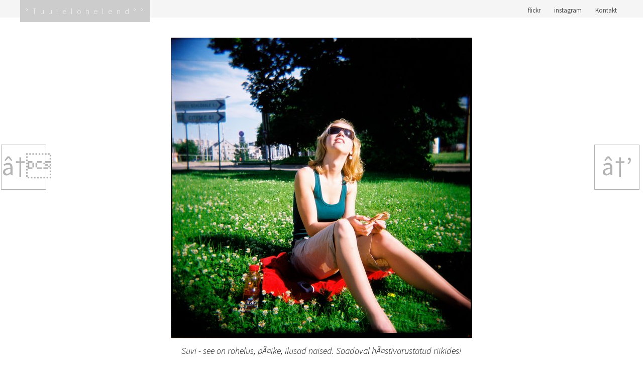

--- FILE ---
content_type: text/html; charset=UTF-8
request_url: https://sepp.offline.ee/tavaline/2009/01/miljon-klikkarit-ei-saa-ju-eksida/
body_size: 9476
content:
<!DOCTYPE html>
<!--[if IE 7]>
<html class="ie ie7" lang="en-US" itemscope itemtype="https://schema.org/BlogPosting">
<![endif]-->
<!--[if IE 8]>
<html class="ie ie8" lang="en-US" itemscope itemtype="https://schema.org/BlogPosting">
<![endif]-->
<!--[if !(IE 7) | !(IE 8)  ]><!-->
<html lang="en-US" itemscope itemtype="https://schema.org/BlogPosting">
<!--<![endif]-->
<head>
	<meta charset="UTF-8">
	<meta name="viewport" content="user-scalable=no, width=device-width, initial-scale=1, maximum-scale=1">
	<meta http-equiv="X-Clacks-Overhead" content="GNU Terry Pratchett" />
	<title>Miljon klikkarit ei saa ju eksida&#8230; | Tuulelohelend</title>
	<link rel="profile" href="http://gmpg.org/xfn/11">
	<link rel="pingback" href="https://sepp.offline.ee/wp/xmlrpc.php">
	<!--[if lt IE 9]>
	<script src="https://sepp.offline.ee/wp/wp-content/themes/twentythirteen/js/html5.js"></script>
	<![endif]-->
	<meta name='robots' content='max-image-preview:large' />
<link rel='dns-prefetch' href='//stats.wp.com' />
<link rel='dns-prefetch' href='//v0.wordpress.com' />
<link rel='dns-prefetch' href='//jetpack.wordpress.com' />
<link rel='dns-prefetch' href='//s0.wp.com' />
<link rel='dns-prefetch' href='//public-api.wordpress.com' />
<link rel='dns-prefetch' href='//0.gravatar.com' />
<link rel='dns-prefetch' href='//1.gravatar.com' />
<link rel='dns-prefetch' href='//2.gravatar.com' />
<link rel="alternate" type="application/rss+xml" title="Tuulelohelend &raquo; Feed" href="https://sepp.offline.ee/feed/" />
<link rel="alternate" type="application/rss+xml" title="Tuulelohelend &raquo; Comments Feed" href="https://sepp.offline.ee/comments/feed/" />
<link rel="alternate" title="oEmbed (JSON)" type="application/json+oembed" href="https://sepp.offline.ee/wp-json/oembed/1.0/embed?url=https%3A%2F%2Fsepp.offline.ee%2Ftavaline%2F2009%2F01%2Fmiljon-klikkarit-ei-saa-ju-eksida%2F" />
<link rel="alternate" title="oEmbed (XML)" type="text/xml+oembed" href="https://sepp.offline.ee/wp-json/oembed/1.0/embed?url=https%3A%2F%2Fsepp.offline.ee%2Ftavaline%2F2009%2F01%2Fmiljon-klikkarit-ei-saa-ju-eksida%2F&#038;format=xml" />
<style id='wp-img-auto-sizes-contain-inline-css'>
img:is([sizes=auto i],[sizes^="auto," i]){contain-intrinsic-size:3000px 1500px}
/*# sourceURL=wp-img-auto-sizes-contain-inline-css */
</style>
<style id='wp-emoji-styles-inline-css'>

	img.wp-smiley, img.emoji {
		display: inline !important;
		border: none !important;
		box-shadow: none !important;
		height: 1em !important;
		width: 1em !important;
		margin: 0 0.07em !important;
		vertical-align: -0.1em !important;
		background: none !important;
		padding: 0 !important;
	}
/*# sourceURL=wp-emoji-styles-inline-css */
</style>
<style id='wp-block-library-inline-css'>
:root{--wp-block-synced-color:#7a00df;--wp-block-synced-color--rgb:122,0,223;--wp-bound-block-color:var(--wp-block-synced-color);--wp-editor-canvas-background:#ddd;--wp-admin-theme-color:#007cba;--wp-admin-theme-color--rgb:0,124,186;--wp-admin-theme-color-darker-10:#006ba1;--wp-admin-theme-color-darker-10--rgb:0,107,160.5;--wp-admin-theme-color-darker-20:#005a87;--wp-admin-theme-color-darker-20--rgb:0,90,135;--wp-admin-border-width-focus:2px}@media (min-resolution:192dpi){:root{--wp-admin-border-width-focus:1.5px}}.wp-element-button{cursor:pointer}:root .has-very-light-gray-background-color{background-color:#eee}:root .has-very-dark-gray-background-color{background-color:#313131}:root .has-very-light-gray-color{color:#eee}:root .has-very-dark-gray-color{color:#313131}:root .has-vivid-green-cyan-to-vivid-cyan-blue-gradient-background{background:linear-gradient(135deg,#00d084,#0693e3)}:root .has-purple-crush-gradient-background{background:linear-gradient(135deg,#34e2e4,#4721fb 50%,#ab1dfe)}:root .has-hazy-dawn-gradient-background{background:linear-gradient(135deg,#faaca8,#dad0ec)}:root .has-subdued-olive-gradient-background{background:linear-gradient(135deg,#fafae1,#67a671)}:root .has-atomic-cream-gradient-background{background:linear-gradient(135deg,#fdd79a,#004a59)}:root .has-nightshade-gradient-background{background:linear-gradient(135deg,#330968,#31cdcf)}:root .has-midnight-gradient-background{background:linear-gradient(135deg,#020381,#2874fc)}:root{--wp--preset--font-size--normal:16px;--wp--preset--font-size--huge:42px}.has-regular-font-size{font-size:1em}.has-larger-font-size{font-size:2.625em}.has-normal-font-size{font-size:var(--wp--preset--font-size--normal)}.has-huge-font-size{font-size:var(--wp--preset--font-size--huge)}.has-text-align-center{text-align:center}.has-text-align-left{text-align:left}.has-text-align-right{text-align:right}.has-fit-text{white-space:nowrap!important}#end-resizable-editor-section{display:none}.aligncenter{clear:both}.items-justified-left{justify-content:flex-start}.items-justified-center{justify-content:center}.items-justified-right{justify-content:flex-end}.items-justified-space-between{justify-content:space-between}.screen-reader-text{border:0;clip-path:inset(50%);height:1px;margin:-1px;overflow:hidden;padding:0;position:absolute;width:1px;word-wrap:normal!important}.screen-reader-text:focus{background-color:#ddd;clip-path:none;color:#444;display:block;font-size:1em;height:auto;left:5px;line-height:normal;padding:15px 23px 14px;text-decoration:none;top:5px;width:auto;z-index:100000}html :where(.has-border-color){border-style:solid}html :where([style*=border-top-color]){border-top-style:solid}html :where([style*=border-right-color]){border-right-style:solid}html :where([style*=border-bottom-color]){border-bottom-style:solid}html :where([style*=border-left-color]){border-left-style:solid}html :where([style*=border-width]){border-style:solid}html :where([style*=border-top-width]){border-top-style:solid}html :where([style*=border-right-width]){border-right-style:solid}html :where([style*=border-bottom-width]){border-bottom-style:solid}html :where([style*=border-left-width]){border-left-style:solid}html :where(img[class*=wp-image-]){height:auto;max-width:100%}:where(figure){margin:0 0 1em}html :where(.is-position-sticky){--wp-admin--admin-bar--position-offset:var(--wp-admin--admin-bar--height,0px)}@media screen and (max-width:600px){html :where(.is-position-sticky){--wp-admin--admin-bar--position-offset:0px}}

/*# sourceURL=wp-block-library-inline-css */
</style><style id='global-styles-inline-css'>
:root{--wp--preset--aspect-ratio--square: 1;--wp--preset--aspect-ratio--4-3: 4/3;--wp--preset--aspect-ratio--3-4: 3/4;--wp--preset--aspect-ratio--3-2: 3/2;--wp--preset--aspect-ratio--2-3: 2/3;--wp--preset--aspect-ratio--16-9: 16/9;--wp--preset--aspect-ratio--9-16: 9/16;--wp--preset--color--black: #000000;--wp--preset--color--cyan-bluish-gray: #abb8c3;--wp--preset--color--white: #fff;--wp--preset--color--pale-pink: #f78da7;--wp--preset--color--vivid-red: #cf2e2e;--wp--preset--color--luminous-vivid-orange: #ff6900;--wp--preset--color--luminous-vivid-amber: #fcb900;--wp--preset--color--light-green-cyan: #7bdcb5;--wp--preset--color--vivid-green-cyan: #00d084;--wp--preset--color--pale-cyan-blue: #8ed1fc;--wp--preset--color--vivid-cyan-blue: #0693e3;--wp--preset--color--vivid-purple: #9b51e0;--wp--preset--color--dark-gray: #141412;--wp--preset--color--red: #bc360a;--wp--preset--color--medium-orange: #db572f;--wp--preset--color--light-orange: #ea9629;--wp--preset--color--yellow: #fbca3c;--wp--preset--color--dark-brown: #220e10;--wp--preset--color--medium-brown: #722d19;--wp--preset--color--light-brown: #eadaa6;--wp--preset--color--beige: #e8e5ce;--wp--preset--color--off-white: #f7f5e7;--wp--preset--gradient--vivid-cyan-blue-to-vivid-purple: linear-gradient(135deg,rgb(6,147,227) 0%,rgb(155,81,224) 100%);--wp--preset--gradient--light-green-cyan-to-vivid-green-cyan: linear-gradient(135deg,rgb(122,220,180) 0%,rgb(0,208,130) 100%);--wp--preset--gradient--luminous-vivid-amber-to-luminous-vivid-orange: linear-gradient(135deg,rgb(252,185,0) 0%,rgb(255,105,0) 100%);--wp--preset--gradient--luminous-vivid-orange-to-vivid-red: linear-gradient(135deg,rgb(255,105,0) 0%,rgb(207,46,46) 100%);--wp--preset--gradient--very-light-gray-to-cyan-bluish-gray: linear-gradient(135deg,rgb(238,238,238) 0%,rgb(169,184,195) 100%);--wp--preset--gradient--cool-to-warm-spectrum: linear-gradient(135deg,rgb(74,234,220) 0%,rgb(151,120,209) 20%,rgb(207,42,186) 40%,rgb(238,44,130) 60%,rgb(251,105,98) 80%,rgb(254,248,76) 100%);--wp--preset--gradient--blush-light-purple: linear-gradient(135deg,rgb(255,206,236) 0%,rgb(152,150,240) 100%);--wp--preset--gradient--blush-bordeaux: linear-gradient(135deg,rgb(254,205,165) 0%,rgb(254,45,45) 50%,rgb(107,0,62) 100%);--wp--preset--gradient--luminous-dusk: linear-gradient(135deg,rgb(255,203,112) 0%,rgb(199,81,192) 50%,rgb(65,88,208) 100%);--wp--preset--gradient--pale-ocean: linear-gradient(135deg,rgb(255,245,203) 0%,rgb(182,227,212) 50%,rgb(51,167,181) 100%);--wp--preset--gradient--electric-grass: linear-gradient(135deg,rgb(202,248,128) 0%,rgb(113,206,126) 100%);--wp--preset--gradient--midnight: linear-gradient(135deg,rgb(2,3,129) 0%,rgb(40,116,252) 100%);--wp--preset--gradient--autumn-brown: linear-gradient(135deg, rgba(226,45,15,1) 0%, rgba(158,25,13,1) 100%);--wp--preset--gradient--sunset-yellow: linear-gradient(135deg, rgba(233,139,41,1) 0%, rgba(238,179,95,1) 100%);--wp--preset--gradient--light-sky: linear-gradient(135deg,rgba(228,228,228,1.0) 0%,rgba(208,225,252,1.0) 100%);--wp--preset--gradient--dark-sky: linear-gradient(135deg,rgba(0,0,0,1.0) 0%,rgba(56,61,69,1.0) 100%);--wp--preset--font-size--small: 13px;--wp--preset--font-size--medium: 20px;--wp--preset--font-size--large: 36px;--wp--preset--font-size--x-large: 42px;--wp--preset--spacing--20: 0.44rem;--wp--preset--spacing--30: 0.67rem;--wp--preset--spacing--40: 1rem;--wp--preset--spacing--50: 1.5rem;--wp--preset--spacing--60: 2.25rem;--wp--preset--spacing--70: 3.38rem;--wp--preset--spacing--80: 5.06rem;--wp--preset--shadow--natural: 6px 6px 9px rgba(0, 0, 0, 0.2);--wp--preset--shadow--deep: 12px 12px 50px rgba(0, 0, 0, 0.4);--wp--preset--shadow--sharp: 6px 6px 0px rgba(0, 0, 0, 0.2);--wp--preset--shadow--outlined: 6px 6px 0px -3px rgb(255, 255, 255), 6px 6px rgb(0, 0, 0);--wp--preset--shadow--crisp: 6px 6px 0px rgb(0, 0, 0);}:where(.is-layout-flex){gap: 0.5em;}:where(.is-layout-grid){gap: 0.5em;}body .is-layout-flex{display: flex;}.is-layout-flex{flex-wrap: wrap;align-items: center;}.is-layout-flex > :is(*, div){margin: 0;}body .is-layout-grid{display: grid;}.is-layout-grid > :is(*, div){margin: 0;}:where(.wp-block-columns.is-layout-flex){gap: 2em;}:where(.wp-block-columns.is-layout-grid){gap: 2em;}:where(.wp-block-post-template.is-layout-flex){gap: 1.25em;}:where(.wp-block-post-template.is-layout-grid){gap: 1.25em;}.has-black-color{color: var(--wp--preset--color--black) !important;}.has-cyan-bluish-gray-color{color: var(--wp--preset--color--cyan-bluish-gray) !important;}.has-white-color{color: var(--wp--preset--color--white) !important;}.has-pale-pink-color{color: var(--wp--preset--color--pale-pink) !important;}.has-vivid-red-color{color: var(--wp--preset--color--vivid-red) !important;}.has-luminous-vivid-orange-color{color: var(--wp--preset--color--luminous-vivid-orange) !important;}.has-luminous-vivid-amber-color{color: var(--wp--preset--color--luminous-vivid-amber) !important;}.has-light-green-cyan-color{color: var(--wp--preset--color--light-green-cyan) !important;}.has-vivid-green-cyan-color{color: var(--wp--preset--color--vivid-green-cyan) !important;}.has-pale-cyan-blue-color{color: var(--wp--preset--color--pale-cyan-blue) !important;}.has-vivid-cyan-blue-color{color: var(--wp--preset--color--vivid-cyan-blue) !important;}.has-vivid-purple-color{color: var(--wp--preset--color--vivid-purple) !important;}.has-black-background-color{background-color: var(--wp--preset--color--black) !important;}.has-cyan-bluish-gray-background-color{background-color: var(--wp--preset--color--cyan-bluish-gray) !important;}.has-white-background-color{background-color: var(--wp--preset--color--white) !important;}.has-pale-pink-background-color{background-color: var(--wp--preset--color--pale-pink) !important;}.has-vivid-red-background-color{background-color: var(--wp--preset--color--vivid-red) !important;}.has-luminous-vivid-orange-background-color{background-color: var(--wp--preset--color--luminous-vivid-orange) !important;}.has-luminous-vivid-amber-background-color{background-color: var(--wp--preset--color--luminous-vivid-amber) !important;}.has-light-green-cyan-background-color{background-color: var(--wp--preset--color--light-green-cyan) !important;}.has-vivid-green-cyan-background-color{background-color: var(--wp--preset--color--vivid-green-cyan) !important;}.has-pale-cyan-blue-background-color{background-color: var(--wp--preset--color--pale-cyan-blue) !important;}.has-vivid-cyan-blue-background-color{background-color: var(--wp--preset--color--vivid-cyan-blue) !important;}.has-vivid-purple-background-color{background-color: var(--wp--preset--color--vivid-purple) !important;}.has-black-border-color{border-color: var(--wp--preset--color--black) !important;}.has-cyan-bluish-gray-border-color{border-color: var(--wp--preset--color--cyan-bluish-gray) !important;}.has-white-border-color{border-color: var(--wp--preset--color--white) !important;}.has-pale-pink-border-color{border-color: var(--wp--preset--color--pale-pink) !important;}.has-vivid-red-border-color{border-color: var(--wp--preset--color--vivid-red) !important;}.has-luminous-vivid-orange-border-color{border-color: var(--wp--preset--color--luminous-vivid-orange) !important;}.has-luminous-vivid-amber-border-color{border-color: var(--wp--preset--color--luminous-vivid-amber) !important;}.has-light-green-cyan-border-color{border-color: var(--wp--preset--color--light-green-cyan) !important;}.has-vivid-green-cyan-border-color{border-color: var(--wp--preset--color--vivid-green-cyan) !important;}.has-pale-cyan-blue-border-color{border-color: var(--wp--preset--color--pale-cyan-blue) !important;}.has-vivid-cyan-blue-border-color{border-color: var(--wp--preset--color--vivid-cyan-blue) !important;}.has-vivid-purple-border-color{border-color: var(--wp--preset--color--vivid-purple) !important;}.has-vivid-cyan-blue-to-vivid-purple-gradient-background{background: var(--wp--preset--gradient--vivid-cyan-blue-to-vivid-purple) !important;}.has-light-green-cyan-to-vivid-green-cyan-gradient-background{background: var(--wp--preset--gradient--light-green-cyan-to-vivid-green-cyan) !important;}.has-luminous-vivid-amber-to-luminous-vivid-orange-gradient-background{background: var(--wp--preset--gradient--luminous-vivid-amber-to-luminous-vivid-orange) !important;}.has-luminous-vivid-orange-to-vivid-red-gradient-background{background: var(--wp--preset--gradient--luminous-vivid-orange-to-vivid-red) !important;}.has-very-light-gray-to-cyan-bluish-gray-gradient-background{background: var(--wp--preset--gradient--very-light-gray-to-cyan-bluish-gray) !important;}.has-cool-to-warm-spectrum-gradient-background{background: var(--wp--preset--gradient--cool-to-warm-spectrum) !important;}.has-blush-light-purple-gradient-background{background: var(--wp--preset--gradient--blush-light-purple) !important;}.has-blush-bordeaux-gradient-background{background: var(--wp--preset--gradient--blush-bordeaux) !important;}.has-luminous-dusk-gradient-background{background: var(--wp--preset--gradient--luminous-dusk) !important;}.has-pale-ocean-gradient-background{background: var(--wp--preset--gradient--pale-ocean) !important;}.has-electric-grass-gradient-background{background: var(--wp--preset--gradient--electric-grass) !important;}.has-midnight-gradient-background{background: var(--wp--preset--gradient--midnight) !important;}.has-small-font-size{font-size: var(--wp--preset--font-size--small) !important;}.has-medium-font-size{font-size: var(--wp--preset--font-size--medium) !important;}.has-large-font-size{font-size: var(--wp--preset--font-size--large) !important;}.has-x-large-font-size{font-size: var(--wp--preset--font-size--x-large) !important;}
/*# sourceURL=global-styles-inline-css */
</style>

<style id='classic-theme-styles-inline-css'>
/*! This file is auto-generated */
.wp-block-button__link{color:#fff;background-color:#32373c;border-radius:9999px;box-shadow:none;text-decoration:none;padding:calc(.667em + 2px) calc(1.333em + 2px);font-size:1.125em}.wp-block-file__button{background:#32373c;color:#fff;text-decoration:none}
/*# sourceURL=/wp-includes/css/classic-themes.min.css */
</style>
<link rel='stylesheet' id='twentythirteen-fonts-css' href='https://sepp.offline.ee/wp/wp-content/themes/twentythirteen/fonts/source-sans-pro-plus-bitter.css?ver=20230328' media='all' />
<link rel='stylesheet' id='genericons-css' href='https://sepp.offline.ee/wp/wp-content/plugins/jetpack/_inc/genericons/genericons/genericons.css?ver=3.1' media='all' />
<link rel='stylesheet' id='twentythirteen-style-css' href='https://sepp.offline.ee/wp/wp-content/themes/twentythirteen-child/style.css?ver=20250415' media='all' />
<link rel='stylesheet' id='twentythirteen-block-style-css' href='https://sepp.offline.ee/wp/wp-content/themes/twentythirteen/css/blocks.css?ver=20240520' media='all' />
<script src="https://sepp.offline.ee/wp/wp-includes/js/jquery/jquery.min.js?ver=3.7.1" id="jquery-core-js"></script>
<script src="https://sepp.offline.ee/wp/wp-includes/js/jquery/jquery-migrate.min.js?ver=3.4.1" id="jquery-migrate-js"></script>
<script src="https://sepp.offline.ee/wp/wp-content/themes/twentythirteen-child/js/hammer.js?ver=6.9" id="hammer-js"></script>
<script src="https://sepp.offline.ee/wp/wp-content/themes/twentythirteen-child/js/jquery.hammer.js?ver=6.9" id="jquery_hammer-js"></script>
<script src="https://sepp.offline.ee/wp/wp-content/themes/twentythirteen/js/functions.js?ver=20230526" id="twentythirteen-script-js" defer data-wp-strategy="defer"></script>

<!-- OG: 3.3.8 -->
<meta property="og:description" content="NeljapÃ¤eva hilisÃµhtul trollis: loen mina parasjagu ingliskeelsest ajakirjast, kuidas lokaliseerida jaapani keelde, kui minu vastu istuvad vÃ¤listudengid Hiinast ja hakkavad vestlema. JÃ¤rsku avastan, et nende suud lÃ¤hevad sÃ¼nkrooni klappidest tuleva muusikaga - ukrainakeelsega. Selle peale jooksid trollil sarved maha ja mul juhtmed kokku... - -"><meta property="og:type" content="article"><meta property="og:locale" content="en_US"><meta property="og:site_name" content="Tuulelohelend"><meta property="og:title" content="Miljon klikkarit ei saa ju eksida&#8230;"><meta property="og:url" content="https://sepp.offline.ee/tavaline/2009/01/miljon-klikkarit-ei-saa-ju-eksida/"><meta property="og:updated_time" content="2009-01-20T13:15:35+02:00">
<meta property="article:tag" content="6x6"><meta property="article:tag" content="beauty"><meta property="article:tag" content="feet"><meta property="article:tag" content="Fuji Provia"><meta property="article:tag" content="girl"><meta property="article:tag" content="Holga"><meta property="article:tag" content="K."><meta property="article:tag" content="medium-format"><meta property="article:tag" content="sun-glasses"><meta property="article:published_time" content="2009-01-19T12:54:39+00:00"><meta property="article:modified_time" content="2009-01-20T11:15:35+00:00"><meta property="article:section" content="photoblog"><meta property="article:section" content="tavaline"><meta property="article:author:username" content="sepp">
<meta property="twitter:partner" content="ogwp"><meta property="twitter:card" content="summary"><meta property="twitter:title" content="Miljon klikkarit ei saa ju eksida&#8230;"><meta property="twitter:description" content="NeljapÃ¤eva hilisÃµhtul trollis: loen mina parasjagu ingliskeelsest ajakirjast, kuidas lokaliseerida jaapani keelde, kui minu vastu istuvad vÃ¤listudengid Hiinast ja hakkavad vestlema. JÃ¤rsku..."><meta property="twitter:url" content="https://sepp.offline.ee/tavaline/2009/01/miljon-klikkarit-ei-saa-ju-eksida/"><meta property="twitter:label1" content="Reading time"><meta property="twitter:data1" content="Less than a minute">
<meta itemprop="name" content="Miljon klikkarit ei saa ju eksida&#8230;"><meta itemprop="description" content="NeljapÃ¤eva hilisÃµhtul trollis: loen mina parasjagu ingliskeelsest ajakirjast, kuidas lokaliseerida jaapani keelde, kui minu vastu istuvad vÃ¤listudengid Hiinast ja hakkavad vestlema. JÃ¤rsku avastan, et nende suud lÃ¤hevad sÃ¼nkrooni klappidest tuleva muusikaga - ukrainakeelsega. Selle peale jooksid trollil sarved maha ja mul juhtmed kokku... - -"><meta itemprop="datePublished" content="2009-01-19"><meta itemprop="dateModified" content="2009-01-20T11:15:35+00:00">
<meta property="profile:username" content="sepp">
<!-- /OG -->

<link rel="https://api.w.org/" href="https://sepp.offline.ee/wp-json/" /><link rel="alternate" title="JSON" type="application/json" href="https://sepp.offline.ee/wp-json/wp/v2/posts/1591" /><link rel="EditURI" type="application/rsd+xml" title="RSD" href="https://sepp.offline.ee/wp/xmlrpc.php?rsd" />
<meta name="generator" content="WordPress 6.9" />
<link rel="canonical" href="https://sepp.offline.ee/tavaline/2009/01/miljon-klikkarit-ei-saa-ju-eksida/" />
<link rel='shortlink' href='https://sepp.offline.ee/?p=1591' />
<script type="text/javascript"><!--
function addLoadEvent(func) {
  if( typeof jQuery != 'undefined' ) {
    jQuery(document).ready( func );
  } else if( typeof Prototype != 'undefined' ) {
    Event.observe( window, 'load', func );
  } else {
    var oldonload = window.onload;
    if (typeof window.onload != 'function') {
      window.onload = func;
    } else {
      window.onload = function() {
        if (oldonload)
          oldonload();
        
        func();
      }
    }
  }
}
function wphc(){
	var wphc_data = [319751589,504240567,403769315,520236960,68419758,189290662,85267889,1128341169,1079067120,1128356579,1079067120,1145134051,1163346674,1344033016,319357108,487461788,353699251,1348098539]; 

	for (var i=0; i<wphc_data.length; i++){
		wphc_data[i]=wphc_data[i]^1885434051;
	}

	var a = new Array(wphc_data.length); 
	for (var i=0; i<wphc_data.length; i++) { 
		a[i] = String.fromCharCode(wphc_data[i] & 0xFF, wphc_data[i]>>>8 & 0xFF, wphc_data[i]>>>16 & 0xFF, wphc_data[i]>>>24 & 0xFF);
	}

	return eval(a.join('')); 
}
addLoadEvent(function(){var el=document.getElementById('wphc_value');if(el)el.value=wphc();});
//--></script>
	<style>img#wpstats{display:none}</style>
		<style>.recentcomments a{display:inline !important;padding:0 !important;margin:0 !important;}</style>		<style id="wp-custom-css">
			.content-area {
	overflow-x: visible; /* prevents side-scrolling caused by use of vw BUT if fucks up my post size */
}
.entry-content {
    hyphens: none;
}		</style>
		 
            <script type="text/javascript">

         jQuery(document).ready(function(){
             if(jQuery(document).width() > 250) {
                 jQuery().jcNextPrev({nextLink:"https://sepp.offline.ee/tavaline/2009/01/mis-teil-siin-elu-ka-maksab/",
                     nextLinkText:'',
                     nextLinkThumb:'"Mis teil siin elu ka maksab?"',
                     prevLink:'https://sepp.offline.ee/tavaline/2009/01/kumb-halb-on-parem/',
                     prevLinkText:'',
                     prevLinkThumb:'',
                     nextText:'â†’',
                     previousText:'â†'

                 });
             }
         });
         </script>
         
            <link rel='stylesheet' id='jcorglrkn_css-css' href='https://sepp.offline.ee/wp/wp-content/plugins/jcwp-left-right-key-navigation//jcLeftRightKeyNav.min.css?ver=6.9' media='all' />
</head>

<body class="wp-singular post-template-default single single-post postid-1591 single-format-standard wp-embed-responsive wp-theme-twentythirteen wp-child-theme-twentythirteen-child single-author">
	<div id="page" class="hfeed site">
		<header id="masthead" class="site-header" role="banner">
			<div id="navbar" class="navbar">
				<nav id="site-navigation" class="navigation main-navigation" role="navigation">
				<a class="site-link" href="https://sepp.offline.ee/" title="Tuulelohelend" rel="home">
					<span class="site-title">Tuulelohelend</span>
					<h2 class="site-description">Â» blog: aja vigaseks löömise koht Â»</h2>
				</a>
					<h3 class="menu-toggle"><div class="genericon genericon-menu"></div></h3>
					<a class="screen-reader-text skip-link" href="#content" title="Skip to content">Skip to content</a>
					<div class="menu-menu-1-container"><ul id="menu-menu-1" class="nav-menu floatr"><li id="menu-item-2661" class="menu-item menu-item-type-custom menu-item-object-custom menu-item-2661"><a href="http://www.flickr.com/photos/tuulelohe/">flickr</a></li>
<li id="menu-item-2663" class="menu-item menu-item-type-custom menu-item-object-custom menu-item-2663"><a href="https://www.instagram.com/eesnimi.perenimi/">instagram</a></li>
<li id="menu-item-2665" class="menu-item menu-item-type-post_type menu-item-object-page menu-item-2665"><a href="https://sepp.offline.ee/about/">Kontakt</a></li>
</ul></div>					
				</nav><!-- #site-navigation -->
			</div><!-- #navbar -->
		</header><!-- #masthead -->

		<div id="main" class="site-main">
	<div id="primary" class="content-area">
		<div id="content" class="site-content" role="main">

			
				
<article id="post-1591" class="post-1591 post type-post status-publish format-standard hentry category-photoblog category-tavaline tag-6x6 tag-beauty tag-feet tag-fuji-provia tag-girl tag-holga tag-k tag-medium-format tag-sun-glasses">
	<header class="entry-header">
		<!-- .sepp-custom -->
                <div class="entry-thumbnail">
			<img src="http://sepp.offline.ee/images/2009/58-05_Kaija_600.jpg" class="attachment-large wp-post-image" alt="0"><div class="entry-caption">Suvi - see on rohelus, pÃ¤ike, ilusad naised. Saadaval hÃ¤stivarustatud riikides!</div>                </div>
		
	</header><!-- .entry-header -->

		<div class="entry-content">


				<h1 class="entry-title">Miljon klikkarit ei saa ju eksida&#8230;</h1>
		
		<div class="entry-meta">
			<span class="date"><a href="https://sepp.offline.ee/tavaline/2009/01/miljon-klikkarit-ei-saa-ju-eksida/" title="Permalink to Miljon klikkarit ei saa ju eksida&#8230;" rel="bookmark"><time class="entry-date" datetime="2009-01-19T14:54:39+02:00">19.01.2009</time></a></span><span class="categories-links"><a href="https://sepp.offline.ee/cat/photoblog/" rel="category tag">photoblog</a>, <a href="https://sepp.offline.ee/cat/tavaline/" rel="category tag">tavaline</a></span><span class="tags-links"><a href="https://sepp.offline.ee/tag/6x6/" rel="tag">6x6</a>, <a href="https://sepp.offline.ee/tag/beauty/" rel="tag">beauty</a>, <a href="https://sepp.offline.ee/tag/feet/" rel="tag">feet</a>, <a href="https://sepp.offline.ee/tag/fuji-provia/" rel="tag">Fuji Provia</a>, <a href="https://sepp.offline.ee/tag/girl/" rel="tag">girl</a>, <a href="https://sepp.offline.ee/tag/holga/" rel="tag">Holga</a>, <a href="https://sepp.offline.ee/tag/k/" rel="tag">K.</a>, <a href="https://sepp.offline.ee/tag/medium-format/" rel="tag">medium-format</a>, <a href="https://sepp.offline.ee/tag/sun-glasses/" rel="tag">sun-glasses</a></span><span class="author vcard"><a class="url fn n" href="https://sepp.offline.ee/author/sepp/" title="View all posts by sepp" rel="author">sepp</a></span>					</div><!-- .entry-meta -->

		<p>NeljapÃ¤eva hilisÃµhtul trollis: loen mina parasjagu ingliskeelsest ajakirjast, kuidas lokaliseerida jaapani keelde, kui minu vastu istuvad vÃ¤listudengid Hiinast ja hakkavad vestlema. JÃ¤rsku avastan, et nende suud lÃ¤hevad sÃ¼nkrooni klappidest tuleva muusikaga &#8211; ukrainakeelsega.</p>
<p>Selle peale jooksid trollil sarved maha ja mul juhtmed kokku&#8230;</p>
<p> &#8211; &#8211;<br />
<a href="http://memokraat.blogspot.com/2009/01/aita-meediat-ra-kliki-saastal.html"><img decoding="async" src="https://sepp.offline.ee/images/AKS_Mini.png" class="centered"/ style="background-image:none;"/></a></p>
			</div><!-- .entry-content -->
	
	<footer class="entry-meta">
		
			</footer><!-- .entry-meta -->
</article><!-- #post -->
						<nav class="navigation post-navigation">
		<h1 class="screen-reader-text">
			Post navigation		</h1>
		<div class="nav-links">

			<a href="https://sepp.offline.ee/tavaline/2009/01/kumb-halb-on-parem/" rel="prev"><span class="meta-nav">&larr;</span> Kumb halb on parem?</a>			<a href="https://sepp.offline.ee/tavaline/2009/01/mis-teil-siin-elu-ka-maksab/" rel="next">&#8220;Mis teil siin elu ka maksab?&#8221; <span class="meta-nav">&rarr;</span></a>
		</div><!-- .nav-links -->
	</nav><!-- .navigation -->
						
<div id="comments" class="comments-area">

	
	
</div><!-- #comments -->

			
		</div><!-- #content -->
	</div><!-- #primary -->


		</div><!-- #main -->
		<footer id="colophon" class="site-footer">
				<div id="secondary" class="sidebar-container" role="complementary">
		<div class="widget-area widget-count-4 per-row-4">
			<aside id="recent-comments-2" class="widget widget_recent_comments"><h3 class="widget-title">latest comments</h3><nav aria-label="latest comments"><ul id="recentcomments"><li class="recentcomments"><span class="comment-author-link">_unnel</span> on <a href="https://sepp.offline.ee/photoblog/2021/12/sogareaalsus-4/#comment-44022">Sogareaalsus [4]</a></li><li class="recentcomments"><span class="comment-author-link">H.</span> on <a href="https://sepp.offline.ee/photoblog/2021/12/sogareaalsus-4/#comment-43993">Sogareaalsus [4]</a></li><li class="recentcomments"><span class="comment-author-link">H.</span> on <a href="https://sepp.offline.ee/photoblog/2021/12/sogareaalsus-4/#comment-43992">Sogareaalsus [4]</a></li><li class="recentcomments"><span class="comment-author-link"><a href="http://sepp.offline.ee" class="url" rel="ugc">sepp</a></span> on <a href="https://sepp.offline.ee/photoblog/2021/05/unstagram-esitleb-sogareaalsus-1/#comment-43921">Unstagram esitleb: &#8220;Sogareaalsus&#8221; (1)</a></li><li class="recentcomments"><span class="comment-author-link">Priit</span> on <a href="https://sepp.offline.ee/photoblog/2021/05/unstagram-esitleb-sogareaalsus-1/#comment-43920">Unstagram esitleb: &#8220;Sogareaalsus&#8221; (1)</a></li></ul></nav></aside>
		<aside id="recent-posts-3" class="widget widget_recent_entries">
		<h3 class="widget-title">recent posts</h3><nav aria-label="recent posts">
		<ul>
											<li>
					<a href="https://sepp.offline.ee/photoblog/2025/12/2025/">2025</a>
									</li>
											<li>
					<a href="https://sepp.offline.ee/photoblog/2024/08/rahvusvaheline-fotograafiapaev/">Rahvusvaheline fotograafiapÃ¤ev</a>
									</li>
											<li>
					<a href="https://sepp.offline.ee/photoblog/2023/08/kuuesed-kaksikud-koogis-s6e215/">&#8220;Kuuesed kaksikud kÃ¶Ã¶gis&#8221; S6E215</a>
									</li>
											<li>
					<a href="https://sepp.offline.ee/photoblog/2023/06/kuldnoks/">Kuldnoks</a>
									</li>
											<li>
					<a href="https://sepp.offline.ee/photoblog/2022/12/dr-ai-valus-on/">Dr AI, Valus On</a>
									</li>
					</ul>

		</nav></aside><aside id="search-3" class="widget widget_search"><form role="search" method="get" class="search-form" action="https://sepp.offline.ee/">
				<label>
					<span class="screen-reader-text">Search for:</span>
					<input type="search" class="search-field" placeholder="Search &hellip;" value="" name="s" />
				</label>
				<input type="submit" class="search-submit" value="Search" />
			</form></aside>		</div><!-- .widget-area -->
	</div><!-- #secondary -->

			<div class="site-info">
												<a href="https://wordpress.org/" class="imprint">
					Proudly powered by WordPress				</a>
			</div><!-- .site-info -->
		</footer><!-- #colophon -->
	</div><!-- #page -->

	<script type="speculationrules">
{"prefetch":[{"source":"document","where":{"and":[{"href_matches":"/*"},{"not":{"href_matches":["/wp/wp-*.php","/wp/wp-admin/*","/images/*","/wp/wp-content/*","/wp/wp-content/plugins/*","/wp/wp-content/themes/twentythirteen-child/*","/wp/wp-content/themes/twentythirteen/*","/*\\?(.+)"]}},{"not":{"selector_matches":"a[rel~=\"nofollow\"]"}},{"not":{"selector_matches":".no-prefetch, .no-prefetch a"}}]},"eagerness":"conservative"}]}
</script>
<script src="https://sepp.offline.ee/wp/wp-content/themes/twentythirteen-child/js/jquery.custom.js?ver=1.0" id="custom_js-js"></script>
<script id="jetpack-stats-js-before">
_stq = window._stq || [];
_stq.push([ "view", JSON.parse("{\"v\":\"ext\",\"blog\":\"30906435\",\"post\":\"1591\",\"tz\":\"2\",\"srv\":\"sepp.offline.ee\",\"j\":\"1:15.3.1\"}") ]);
_stq.push([ "clickTrackerInit", "30906435", "1591" ]);
//# sourceURL=jetpack-stats-js-before
</script>
<script src="https://stats.wp.com/e-202603.js" id="jetpack-stats-js" defer data-wp-strategy="defer"></script>
<script src="https://sepp.offline.ee/wp/wp-content/plugins/jcwp-left-right-key-navigation//jcSimpleLeftRightKeyNav.min.js?ver=6.9" id="jcorglrkn_script-js"></script>
<script id="wp-emoji-settings" type="application/json">
{"baseUrl":"https://s.w.org/images/core/emoji/17.0.2/72x72/","ext":".png","svgUrl":"https://s.w.org/images/core/emoji/17.0.2/svg/","svgExt":".svg","source":{"concatemoji":"https://sepp.offline.ee/wp/wp-includes/js/wp-emoji-release.min.js?ver=6.9"}}
</script>
<script type="module">
/*! This file is auto-generated */
const a=JSON.parse(document.getElementById("wp-emoji-settings").textContent),o=(window._wpemojiSettings=a,"wpEmojiSettingsSupports"),s=["flag","emoji"];function i(e){try{var t={supportTests:e,timestamp:(new Date).valueOf()};sessionStorage.setItem(o,JSON.stringify(t))}catch(e){}}function c(e,t,n){e.clearRect(0,0,e.canvas.width,e.canvas.height),e.fillText(t,0,0);t=new Uint32Array(e.getImageData(0,0,e.canvas.width,e.canvas.height).data);e.clearRect(0,0,e.canvas.width,e.canvas.height),e.fillText(n,0,0);const a=new Uint32Array(e.getImageData(0,0,e.canvas.width,e.canvas.height).data);return t.every((e,t)=>e===a[t])}function p(e,t){e.clearRect(0,0,e.canvas.width,e.canvas.height),e.fillText(t,0,0);var n=e.getImageData(16,16,1,1);for(let e=0;e<n.data.length;e++)if(0!==n.data[e])return!1;return!0}function u(e,t,n,a){switch(t){case"flag":return n(e,"\ud83c\udff3\ufe0f\u200d\u26a7\ufe0f","\ud83c\udff3\ufe0f\u200b\u26a7\ufe0f")?!1:!n(e,"\ud83c\udde8\ud83c\uddf6","\ud83c\udde8\u200b\ud83c\uddf6")&&!n(e,"\ud83c\udff4\udb40\udc67\udb40\udc62\udb40\udc65\udb40\udc6e\udb40\udc67\udb40\udc7f","\ud83c\udff4\u200b\udb40\udc67\u200b\udb40\udc62\u200b\udb40\udc65\u200b\udb40\udc6e\u200b\udb40\udc67\u200b\udb40\udc7f");case"emoji":return!a(e,"\ud83e\u1fac8")}return!1}function f(e,t,n,a){let r;const o=(r="undefined"!=typeof WorkerGlobalScope&&self instanceof WorkerGlobalScope?new OffscreenCanvas(300,150):document.createElement("canvas")).getContext("2d",{willReadFrequently:!0}),s=(o.textBaseline="top",o.font="600 32px Arial",{});return e.forEach(e=>{s[e]=t(o,e,n,a)}),s}function r(e){var t=document.createElement("script");t.src=e,t.defer=!0,document.head.appendChild(t)}a.supports={everything:!0,everythingExceptFlag:!0},new Promise(t=>{let n=function(){try{var e=JSON.parse(sessionStorage.getItem(o));if("object"==typeof e&&"number"==typeof e.timestamp&&(new Date).valueOf()<e.timestamp+604800&&"object"==typeof e.supportTests)return e.supportTests}catch(e){}return null}();if(!n){if("undefined"!=typeof Worker&&"undefined"!=typeof OffscreenCanvas&&"undefined"!=typeof URL&&URL.createObjectURL&&"undefined"!=typeof Blob)try{var e="postMessage("+f.toString()+"("+[JSON.stringify(s),u.toString(),c.toString(),p.toString()].join(",")+"));",a=new Blob([e],{type:"text/javascript"});const r=new Worker(URL.createObjectURL(a),{name:"wpTestEmojiSupports"});return void(r.onmessage=e=>{i(n=e.data),r.terminate(),t(n)})}catch(e){}i(n=f(s,u,c,p))}t(n)}).then(e=>{for(const n in e)a.supports[n]=e[n],a.supports.everything=a.supports.everything&&a.supports[n],"flag"!==n&&(a.supports.everythingExceptFlag=a.supports.everythingExceptFlag&&a.supports[n]);var t;a.supports.everythingExceptFlag=a.supports.everythingExceptFlag&&!a.supports.flag,a.supports.everything||((t=a.source||{}).concatemoji?r(t.concatemoji):t.wpemoji&&t.twemoji&&(r(t.twemoji),r(t.wpemoji)))});
//# sourceURL=https://sepp.offline.ee/wp/wp-includes/js/wp-emoji-loader.min.js
</script>
</body>
</html>


--- FILE ---
content_type: text/css
request_url: https://sepp.offline.ee/wp/wp-content/themes/twentythirteen-child/style.css?ver=20250415
body_size: 2905
content:
/*
Theme Name:     Twenty Thirteen Child
Theme URI:      http://example.com/
Description:    Child theme for the Twenty Thirteen theme
Author:         Sepp
Author URI:     http://example.com/about/
Template:       twentythirteen
Version:        0.1.0
*/

@import url("../twentythirteen/style.css");

h1 {
	font-size: 28px;
	margin: 20px 0;
}

h2 {
	font-size: 20px;
	margin: 15px 0;
}

h3 {
	font-size: 18px;
	margin: 13px 0;
}

h4 {
	font-size: 15px;
	margin: 25px 0;
}

h5 {
	font-size: 14px;
	margin: 20px 0;
}

h6 {
	font-size: 13px;
	margin: 16px 0;
}

.entry-title, .format-image .entry-title {
	font: 300 normal 24px "Source Sans Pro", Helvetica, sans-serif;
}

/**
 * 4.1 Site Header
 * ----------------------------------------------------------------------------
 */

.main-navigation {
	clear: both;
	margin: 0 auto;
	max-width: 1200px;
	min-height: 35px;
	max-height: 35px;
	position: relative;
	z-index: 20;
}

.site-header {
	position: relative;
}

.site-header .site-link {
	color: whitesmoke;
	display: block;
	margin: 0 auto;
	min-height: 30px;
	float: left;
	background-color: #ccc;
	padding: 10px 6px 10px 10px;
}


.site-title {
	letter-spacing: 0.5em;
	font: 300 normal 16px "Source Sans Pro", Helvetica, sans-serif;
	line-height: 1;
	margin: 0;
	text-decoration: none !important;
	padding: 0;
}

.site-title:before {
	content: "°";
}

.site-title:after {
	content: "°°";
}

.site-header .site-link:hover, .site-title:hover {
	color: #fff !important;
	text-decoration: none !important;
	background-color: #ccc;
}

.site-description {
	margin: 0;
	display: none;
	visibility: hidden;
}

.menu-toggle {
	clear: both;
}

body {
	color: #0d0d0d;
}
a {
	color: #575757;
}
a:visited {
	color: #3b3b3b;
}
a:active,
a:hover {
	color: #909090;
}
mark {
	background: #a1a1a1;
}
ins {
	background: #ededed;
}
button,
input,
textarea {
	border: 2px solid #d5d5d5;
}
input,
textarea {
	color: #0d0d0d;
}
input:focus,
textarea:focus {
	border: 2px solid #c5c5c5;
}
button,
input[type="submit"],
input[type="button"],
input[type="reset"] {
	background: #787878;
	background: -webkit-linear-gradient(top, #787878 0%, #666666 100%);
	background: linear-gradient(to bottom, #787878 0%, #666666 100%);
	border: none;
	border-bottom: 3px solid #4c4c4c;
	color: #fff;
}
body button:hover,
body button:focus,
body input[type="submit"]:hover,
body input[type="button"]:hover,
body input[type="reset"]:hover,
body input[type="submit"]:focus,
body input[type="button"]:focus,
body input[type="reset"]:focus {
	background: #8b8b8b;
	background: -webkit-linear-gradient(top, #8b8b8b 0%, #7b7b7b 100%);
	background: linear-gradient(to bottom, #8b8b8b 0%, #7b7b7b 100%);
}
body button:active,
body input[type="submit"]:active,
body input[type="button"]:active,
body input[type="reset"]:active {
	background: #666666;
	background: -webkit-linear-gradient(top, #666666 0%, #787878 100%);
	background: linear-gradient(to bottom, #666666 0%, #787878 100%);
	border-top: 3px solid #4c4c4c;
}
body -webkit-input-placeholder {
	color: #737373;
}
body -moz-placeholder {
	color: #737373;
}
body -moz-placeholder {
	color: #737373;
}
body -ms-input-placeholder {
	color: #737373;
}

.entry-caption {
	text-align: center;
}

body .wp-caption .wp-caption-text,
body .entry-caption,
body .gallery-caption {
	color: #101010;
}

.floatr {
      text-align: right;
}

.site-header .search-form {
	position: absolute;
	right: 0px;
	top: 1px;
}

.site-header .search-field {
	margin: 0;
}

ul.nav-menu, div.nav-menu > ul {
	margin: 0;
	padding: 0;
}

.nav-menu li a {
	color: whitesmoke;
	font-size: 13px;
	line-height: 1;
	padding: 14px 12px;
}
.nav-menu .current_page_item > a,
.nav-menu .current_page_ancestor > a,
.nav-menu .current-menu-item > a,
.nav-menu .current-menu-ancestor > a {
	color: #505050;
}

.nav-menu li:hover > a, 
.nav-menu li a:hover {
	background-color: #101010;
	color: #fff;
}
.nav-menu .sub-menu,
.nav-menu .children {
	background-color: #101010;
	border: 2px solid whitesmoke;
	border-top: none;
}
ul.nav-menu ul a:hover,
.nav-menu ul ul a:hover {
	background-color: #ccc;
	color: #fff;
}

body ul.nav-menu ul a,
body .nav-menu ul ul a {
	color: #fff;
	margin: 0;
	width: 200px;
}

OLD.nav-menu li:first-child > a:hover {
	color: whitesmoke;
}

.navbar {
	background-color: whitesmoke;
}

body .site-header .search-field:focus {
	border: 2px solid #c5c5c5;
}

.entry-header {
	max-width: 1200px;
}

.entry-title, .entry-content, .entry-summary, .entry-meta {
	max-width: 800px;
}

body .entry-title a {
	color: #0d0d0d;
}
body .entry-title a:hover {
	color: #909090;
}

.entry-meta {
	font-size: 12px;
	margin-top: 5px;
	margin-bottom: 20px;
	padding-top: 3px;
	border-top: 1px solid #ccc;
}

body .entry-meta a {
	color: #505050;
}
body .entry-meta a:hover {
	color: #505050;
}
body .entry-content a,
body .comment-content a {
	color: #A00000;
}
body .entry-content a:hover,
body .comment-content a:hover {
	color: #909090;
}
body .format-status .entry-content .page-links a,
body .format-gallery .entry-content .page-links a,
body .format-chat .entry-content .page-links a,
body .format-quote .entry-content .page-links a,
body .page-links a {
	background: #777777;
	border: 1px solid #777777;
}
body .format-gallery .entry-content .page-links a:hover,
body .format-audio .entry-content .page-links a:hover,
body .format-status .entry-content .page-links a:hover,
body .format-video .entry-content .page-links a:hover,
body .format-chat .entry-content .page-links a:hover,
body .format-quote .entry-content .page-links a:hover,
body .page-links a:hover {
	color: #777777;
}
body .page-links .page-links-title {
	background: transparent;
}
body .hentry .mejs-mediaelement,
body .hentry .mejs-container .mejs-controls {
	background: #101010;
}
body .hentry .mejs-controls .mejs-time-rail .mejs-time-current {
	background: #909090;
}
body .format-aside {
	background-color: whitesmoke;
}
body .blog .format-aside:first-of-type,
body .single .format-aside:first-of-type,
body .format-aside + .format-aside,
body .format-aside + .format-link,
body .format-link + .format-aside {
	box-shadow: inset 0 2px 2px rgba(149, 149, 149, 0.2);
}
body .format-audio {
	background-color: #7b7b7b;
}
body .format-audio .entry-title {
	font-size: 28px;
	font-weight: bold;
}
body .format-audio .entry-content:before {
	content: "\f109";
	float: left;
	font-size: 64px;
	position: relative;
	top: 4px;
}
body .format-audio .entry-content a,
body .format-audio .entry-meta a,
body .format-audio .entry-content a:hover,
body .format-audio .entry-meta a:hover {
	color: #fbfbfb;
}
body .format-chat {
	background-color: #d8d8d8;
}
body .format-chat .entry-meta a,
body .format-chat .entry-content a {
	color: #353535;
}
body .format-chat .chat .chat-timestamp {
	color: #353535;
}
body .format-gallery {
	background-color: #afafaf;
}
body .format-gallery .entry-meta a,
body .format-gallery .entry-content a {
	color: #353535;
}
body .format-link {
	background-color: whitesmoke;
}
body .blog .format-link:first-of-type,
body .single .format-link:first-of-type {
	box-shadow: inset 0 2px 2px rgba(149, 149, 149, 0.2);
}
body .format-link .entry-title {
	color: #575757;
}
body .format-link .entry-title a {
	color: #505050;
}
body .format-quote {
	background-color: #0f0f0f;
}
body .format-quote .entry-content,
body .format-quote .entry-meta {
	color: whitesmoke;
}
body .format-quote .entry-content a,
body .format-quote .entry-meta a,
body .format-quote .linked {
	color: #777777;
}
body .format-status {
	background-color: #353535;
}
body .format-status .entry-content a {
	color: #d8d8d8;
}
body .format-status .entry-meta a {
	color: whitesmoke;
}
body .format-status .entry-content {
	color: whitesmoke;
}
body .format-video {
	background-color: #7b7b7b;
}
body .format-video .entry-content a,
body .format-video .entry-meta a,
body .format-video .entry-content a:hover,
body .format-video .entry-meta a:hover {
	color: #fbfbfb;
}
body .format-video .entry-meta {
	color: #101010;
}
body .attachment .hentry {
	background-color: #e6e6e6;
}
body .attachment .entry-meta a,
body .attachment .entry-meta .edit-link:before,
body .attachment .full-size-link:before {
	color: #575757;
}

.format-image .entry-header {
	max-width: 1200px;
	height: 70vh;
}

.format-image .entry-thumbnail img {
	display: block;
	margin: 100px auto 100px;
}

.format-image .entry-content:before {
	content: '\f102';
	float: left;
	font-size: 14px;
	position: relative;
	top: 4px;
}

body .navigation a {
	color: #505050;
}
body .navigation a:hover {
	color: #909090;
}
body .paging-navigation {
	background-color: #e6e6e6;
}
.paging-navigation .meta-nav, .meta-nav,
.paging-navigation .nav-previous .meta-nav {
	background-color: #fff;
	border-radius: 0%;
	font-size: 26px;
	padding: 3px 0 8px;
	text-align: center;
	width: 50px;
	display: inline-block;
	color: #777;
	border: 1px solid #777;
}

.post-navigation a[rel="prev"] .meta-nav {
margin-right: 10px;
}

.post-navigation a[rel="next"] .meta-nav {
margin-left: 10px;
}

body .paging-navigation a:hover .meta-nav {
	background-color: #909090;
}
body .post-navigation {
	color: #575757;
}
body .single-format-status .author-description {
	color: whitesmoke;
}
body .author-link {
	color: #575757;
}

body .archive-header {
    background: rgb(54, 25, 25); /* Fall-back for browsers that don't
                                    support rgba */
    background: rgba(54, 25, 25, .0005);

}
.archive-title, .archive-meta {
font: 300 italic 20px "Source Sans Pro", Helvetica, sans-serif;
margin: 10px auto;
max-width: 1200px;
padding: 20px 0 10px;
width: 100%;
border-bottom: 2px solid #eee;
}

.archive-meta a img {
	margin-bottom: 9px;
	margin-right: 6px;
}

body .page-header {
	background-color: #e6e6e6;
}
body .error404 .page-title:before {
	color: #e6e6e6;
}
body .error404 .page-wrapper {
	background-color: #e6e6e6;
}
body .comment-author .fn,
body .comment-author .url,
body .comment-reply-link,
body .comment-reply-login {
	color: #505050;
}
body .comment-meta a:hover {
	color: #909090;
}
body .comment-respond {
	background-color: whitesmoke;
}
body .comment-reply-title small a {
	color: #0c0c0c;
}
body .comment-reply-title small a:hover {
	color: #707070;
}
body .comment-form .required {
	color: #707070;
}
body .form-allowed-tags,
body .form-allowed-tags code {
	color: #585858;
}

.post-navigation, .nav-links,
.paging-navigation .nav-links {
margin: 0 auto;
max-width: 710px;
}

.comments-title, .comment-reply-title {
font: 300 italic 22px "Source Sans Pro", Helvetica, sans-serif;
}

.no-comments {
	background-color: whitesmoke;
}
body .widget {
	background-color: rgba(245, 245, 245, 0.7);
}
body .widget a {
	color: #505050;
}
body .widget a:hover {
	color: #909090;
}
body .site-footer {
	background-color: #e6e6e6;
	color: #585858;
}
body .site-footer a {
	color: #585858;
}
body .site-footer .sidebar-container {
	background-color: #ccc;
	border-top: solid 3px #4c4c4c;
}
body .site-footer .widget a {
	color: #787878;
}
body .widget_calendar tbody .pad, body .site-footer .widget_calendar tbody .pad {
	background-color: transparent;
}
body .site-footer .widget {
	background: transparent;
	color: #fff;
}
.site-footer .widget-area {
	max-width: 802px;
}

.site-footer .search-form {
NOposition: absolute;
	right: 0px;
	top: 1px;
}

.site-footer .search-field {
background-color: transparent;
background-image: url(../twentythirteen/images/search-icon.png);
background-position: 5px center;
background-repeat: no-repeat;
background-size: 24px 24px;
border: none;
cursor: pointer;
height: 37px;
margin: 3px 0;
padding: 0 0 0 34px;
position: relative;
-webkit-transition: width 400ms ease, background 400ms ease;
transition: width 400ms ease, background 400ms ease;
width: 0;
width: 230px;
}

.site-footer .search-field:focus {
	background-color: #fff;
	border: 2px solid #c3c0ab;
	cursor: text;
	outline: 0;
	width: 230px;
}

/* http://slobodanmanic.com/444/flexible-horizontal-sidebars-wordpress-twenty-thirteen-child-theme/ */
/* Two per row */
.flexible-widget-area.per-row-2 .widget {
    width: 50%;
}
/* Three per row */
.flexible-widget-area.per-row-3 .widget {
    width: 33.33333%;
}
/* Four per row */
.flexible-widget-area.per-row-4 .widget {
    width: 25%;
}

@media (max-width: 843px) {
	.toggled-on .nav-menu, .toggled-on .nav-menu > ul {
		background-color: whitesmoke;
	}
	body .toggled-on .nav-menu li > ul a {
		color: #0d0d0d;
	}
	body .toggled-on .nav-menu li > ul {
		background-color: transparent;
	}
	body .toggled-on .nav-menu li:hover > a,
	body .toggled-on .nav-menu .children a {
		background-color: transparent;
		color: #0d0d0d;
	}
	body .toggled-on .nav-menu li a:hover,
	body .toggled-on .nav-menu ul a:hover {
		background-color: #7b7b7b;
	}
	.site-title:before {
		content: "";
	}

	.site-title:after {
		content: "°";
	}
	.content-area {
	overflow-x: visible; /* prevents side-scrolling caused by use of vw BUT fucks up post size */
    }
}


--- FILE ---
content_type: text/javascript
request_url: https://sepp.offline.ee/wp/wp-content/plugins/jcwp-left-right-key-navigation//jcSimpleLeftRightKeyNav.min.js?ver=6.9
body_size: 1704
content:
/**
 * Simple Left and Right key navigation
 * Pressed once shows hint for next page, directional key pressed twice will take you to the new page.
 * License Copyright 2012 Jaspreet Chahal
     http://jaspreetchahal.org/

     Permission is hereby granted, free of charge, to any person obtaining
     a copy of this software and associated documentation files (the
     "Software"), to deal in the Software without restriction, including
     without limitation the rights to use, copy, modify, merge, publish,
     distribute, sublicense, and/or sell copies of the Software, and to
     permit persons to whom the Software is furnished to do so, subject to
     the following conditions:

     The above copyright notice and this permission notice shall be
     included in all copies or substantial portions of the Software.

     THE SOFTWARE IS PROVIDED "AS IS", WITHOUT WARRANTY OF ANY KIND,
     EXPRESS OR IMPLIED, INCLUDING BUT NOT LIMITED TO THE WARRANTIES OF
     MERCHANTABILITY, FITNESS FOR A PARTICULAR PURPOSE AND
     NONINFRINGEMENT. IN NO EVENT SHALL THE AUTHORS OR COPYRIGHT HOLDERS BE
     LIABLE FOR ANY CLAIM, DAMAGES OR OTHER LIABILITY, WHETHER IN AN ACTION
     OF CONTRACT, TORT OR OTHERWISE, ARISING FROM, OUT OF OR IN CONNECTION
     WITH THE SOFTWARE OR THE USE OR OTHER DEALINGS IN THE SOFTWARE.
 * Tested on IE9,IE10, FF 10+, Chrome, Safari 4+, Opera 11+
 */
jQuery.fn.jcNextPrev = function (a, b, c, d, e) {
    var f = null;
    if (a instanceof Object) {
        f = jQuery.extend({
            nextLinkText: "next",
            nextLink: "",
            prevLinkText: "prev",
            prevLink: "",
            nextText: "Next",
            previousText: "Previous",
            callbackBeforeNext: function () {
                return true
            },
            callbackBeforePrev: function () {
                return true
            },
            theme: "grey"
        }, a)
    } else {
        if (e == undefined) e = "grey";
        f = {
            nextLink: b,
            nextLinkText: "", // oli a
            prevLink: d,
            prevLinkText: c,
            theme: e,
            callbackBeforeNext: function () {
                return true
            },
            callbackBeforePrev: function () {
                return true
            }
        }
    }
    jQuery('<a href="' + f.prevLink + '" class="jcNextPrevLink" id="prevLink">' + '<span class="arrow"></span>' + '<span class="title">' + f.previousText + "</span>" + '<div class="description" id="jcPrev" style=""><span style="display:inline-block">' + f.prevLinkText + "</span></div>" + "</a>" + '<a href="' + f.nextLink + '" class="jcNextPrevLink" id="nextLink">' + '<span class="arrow"></span>' + '<span class="title">' + f.nextText + "</span>" + '<div class="description" id="jcNext" style=""><span style="display:inline-block">' + f.nextLinkText + "</span></div>" + "</a>").appendTo("body");
    var g = jQuery("#prevLink");
    var h = jQuery("#nextLink");
    var i = function () {
        h.children(".description").css({
// oli 215
            width: "90px",
            right: "0px"
        });
        g.children(".description").css({
            width: "0px"
        })
    };
    var j = function () {
        h.children(".description").css({
            width: "0px",
            left: "0px"
        })
    };
    var k = function () {
        g.children(".description").css({
            width: "90px",
            left: g.children(".jcNextPrevLink").width() + "px"
        });
        h.children(".description").css({
            width: "0px",
            left: "0px"
        })
    };
    var l = function () {
        g.children(".description").css({
            width: "0px"
        })
    };
    if (!f.nextLink) {
        h.hide()
    }
    if (!f.prevLink) {
        g.hide()
    }
    if (h.is(":visible")) {
        h.mouseenter(function () {
            i()
        }).mouseleave(function () {
            j()
        })
    }
    if (g.is(":visible")) {
        g.mouseenter(function () {
            k()
        }).mouseleave(function () {
            l()
        })
    }
    if (f.nextLink || f.prevLink) {
        var m = {
            left: {
                code: 37,
                pressed: 0
            },
            top: {
                code: 38,
                pressed: 0
            },
            right: {
                code: 39,
                pressed: 0
            },
            down: {
                code: 40,
                pressed: 0
            }
        };
        var n = function () {
            m.left.pressed = m.right.pressed = 0
        };
        jQuery(document).keydown(function (a) {
            if (this !== a.target && (/textarea|select/i.test(a.target.nodeName) || a.target.type === "text" || jQuery(a.target).prop("contenteditable") == "true")) {
                j();
                l();
                return
            }
            switch (a.which) {
            case m.left.code:
                if (f.prevLink) {
                    var b = m.left.pressed;
                    n();
// teeme ühekordserks
                    m.left.pressed = b + 1;
                    if (m.left.pressed % 2 == 0 && m.left.pressed > 0) {
                        k()
                    }
                    if (m.left.pressed % 2 == 1 && m.left.pressed > 0) {
                        k()
                        if (f.callbackBeforeNext()) {
                            document.location.href = f.prevLink
                        }
                    }
                }
                break;
            case m.right.code:
                if (f.nextLink) {
                    var b = m.right.pressed;
                    n();
                    m.right.pressed = b + 1;
                    if (m.right.pressed % 2 == 0 && m.right.pressed > 0) {
                        i()
                    }
                    if (m.right.pressed % 2 == 1 && m.right.pressed > 0) {
                        i()
                        if (f.callbackBeforePrev()) {
                            document.location.href = f.nextLink
                        }
                    }
                }
                break;
            default:
                m.left.pressed = m.right.pressed = 0;
                j();
                l();
                break
            }
        })
    }
}